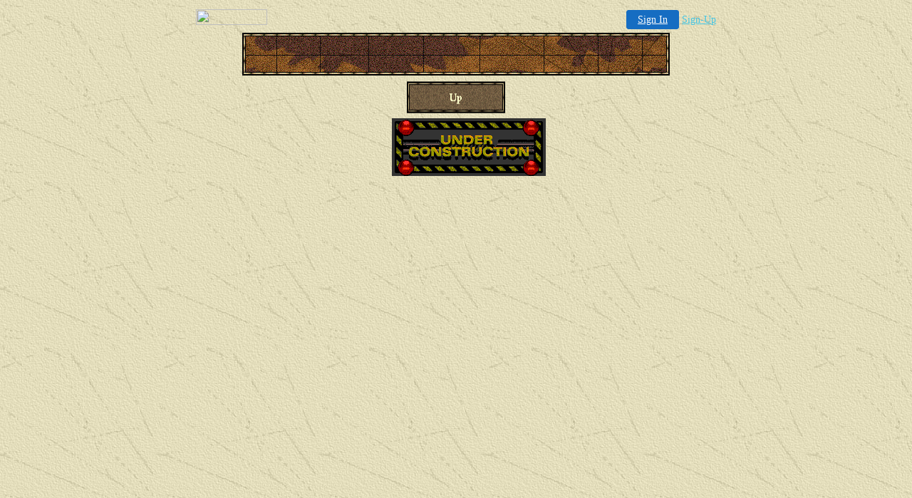

--- FILE ---
content_type: text/html
request_url: http://historian.itgo.com/h_m_s.htm
body_size: 7244
content:
<html>

<head>
<title>H.M.S. Delta</title>
<meta name="GENERATOR" content="Microsoft FrontPage 3.0">


<bgsound src="tiperary.mid" loop="-1">
<meta name="Microsoft Theme" content="expeditn 111, default"><meta name="Microsoft Border" content="tl, default"></head>

<body background="_themes/expeditn/exptextb.jpg" bgcolor="#FFCC99" text="#000000" link="#3333CC" vlink="#6699CC" alink="#FF3300">

<!-- '"AWS"' -->
<!-- Auto Banner Insertion Begin -->
<div id=aws_1999 align=center>  <table cellpadding="0" cellspacing="0" style="margin:0 auto;">
    <tr> 
      <td width="130" class="mwst" style="vertical-align:top; padding:5px 15px 5px 0;">
        <a href="http://itgo.com/?refcd=MWS_20040713_Banner_bar">
          <img src="/cgi-bin/image/images/bannertype/100X22.gif" width="100" height="22" border="0" />
        </a>
      </td>
      <td width="130" class="mwst"  style="padding:10px 0 10px 10px;">
        <div align="right">
          <a style="padding:5px 15px; color:#FFF; font-size:14px; display:block-inline; background-color:#166DC2; border: 1px solid #166DC2; border-radius:4px;" href="/cgi-bin/login" target="_blank">Sign In</a>
          <a style="font-size:14px; color:#41c5e4;" href="/cgi-bin/path/signup?refcd=MWS_20040713_Banner_bar">Sign-Up</a>
	</div>
      </td>
    </tr>
    <tr>
      <td colspan=2 class="mwst" align="center" style="width:730px;">
    
          </td>
    </tr>
  </table>
  <DIV id="setMyHomeOverlay" align="left" style="position:absolute; top:25%; left:25%; width:358px; border:1px solid #AEAEAE; background-color:white; z-index:200000; display: none;">
    <div style="height:59px; padding-left:22px; background:white url('/cgi-bin/image/images/sethome_top_border.gif') repeat-x;">
    <div style="float:left; width:182px; height:35px; margin-top:12px; font:bold 38px arial,sans-serif; color:#454545"> Welcome! </div>
    <div style="float:right; padding:6px 5px 0px 5px;"><a href="#" onclick="javascript:do_set_homepage('close'); return false;">
    <div style="background:url('/cgi-bin/image/images/sethome_x.gif'); width:21px; height:21px; cursor:pointer;"></div></a></div>
    <div style="float:right; font:bold 12px arial; margin-top:10px;"><a style="text-decoration:none; color:#004182;" href="#" onclick="javascript:do_set_homepage('close'); return false;">Close</a></div></div>
    <div style="height:170px; background:#ffffff;">
    <div style="padding:30px 20px 0px 20px; font:normal 14px arial; height:80px;"> Would you like to make this site your homepage? It's fast and easy... </div>
    <div style="padding:10px 0 0 41px;">
    <div style="float:left;cursor:pointer; background:white url('/cgi-bin/image/images/sethome_btn_l.gif'); width:4px; height:26px;" onclick="javascript:do_set_homepage('do');"> </div>
    <div style="float:left;cursor:pointer; background:white url('/cgi-bin/image/images/sethome_btn_m.gif') repeat-x; width:265px; height:26px; text-align:center; font:bold 13px Arial; color:#FFFFFF; line-height:25px;" onclick="javascript:do_set_homepage('do');"> Yes, Please make this my home page! </div>
    <div style="float:left;cursor:pointer; background:white url('/cgi-bin/image/images/sethome_btn_r.gif'); width:4px; height:26px;" onclick="javascript:do_set_homepage('do');"> </div></div>
    <div style="padding-left:148px; padding-top:7px; clear:both; font:normal 12px arial;"><a href="#" style="text-decoration:none; color:#004182;" onclick="javascript:do_set_homepage('close'); return false;">No Thanks</a></div></div>
    <div style="height:36px; background: white url('/cgi-bin/image/images/sethome_bot_border.gif') repeat-x;">
    <div style="float:left;margin:12px 0px 0px 20px; line-height:10px;"><input type="checkbox" style="width:11px; height:11px;" onclick="javascript:do_set_homepage('dont');"></div>
    <div style="float:left;font:normal 12px arial;padding:10px 0 0 2px;"> &nbsp; Don't show this to me again.</div>
    <div style="float:right; padding:6px 5px 0px 5px;"><a href="#" onclick="javascript:do_set_homepage('close'); return false;">
    <div style="background:url('/cgi-bin/image/images/sethome_x.gif'); width:21px; height:21px; cursor:pointer;"></div></a></div>
    <div style="float:right;font:bold 12px arial; margin-top:10px;"><a style="text-decoration:none; color:#004182;" href="#" onclick="javascript:do_set_homepage('close'); return false;">Close</a></div></div></div>
    <span ID="mws_oHomePageOverlay" style="behavior:url(#default#homepage); display:none;"></span>
    <script src=/fs_img/js/overlay.js></script><script defer="defer" src=/fs_img/js/set_homepage.js></script></div><!-- Auto Banner Insertion Complete THANK YOU -->
<!--msnavigation--><table border="0" cellpadding="0" cellspacing="0" width="100%"><tr><td><!--mstheme--><font face="book antiqua, times new roman, times">

<p align="center"><font size="6"><strong><img src="_derived/h_m_s.htm_cmp_expeditn110_bnr.gif" width="600" height="60" border="0" alt="H.M.S. Delta"></strong></font><br>
<script language="JavaScript"><!--
MSFPhover = 
  (((navigator.appName == "Netscape") && 
  (parseInt(navigator.appVersion) >= 3 )) || 
  ((navigator.appName == "Microsoft Internet Explorer") && 
  (parseInt(navigator.appVersion) >= 4 ))); 
function MSFPpreload(img) 
{
  var a=new Image(); a.src=img; return a; 
}
// --></script><script language="JavaScript"><!--
if(MSFPhover) { MSFPnav1n=MSFPpreload('_derived/up_cmp_expeditn110_hbtn.gif'); MSFPnav1h=MSFPpreload('_derived/up_cmp_expeditn110_hbtn_a.gif'); }
// --></script><a href="troopshi.htm" onmouseover="if(MSFPhover) document['MSFPnav1'].src=MSFPnav1h.src" onmouseout="if(MSFPhover) document['MSFPnav1'].src=MSFPnav1n.src"><img src="_derived/up_cmp_expeditn110_hbtn.gif" width="140" height="60" border="0" alt="Up" align="middle" name="MSFPnav1"></a></p>
<!--mstheme--></font></td></tr><!--msnavigation--></table><!--msnavigation--><table border="0" cellpadding="0" cellspacing="0" width="100%"><tr><td valign="top" width="1%"><!--mstheme--><font face="book antiqua, times new roman, times">
<!--mstheme--></font></td><td valign="top" width="24"></td><!--msnavigation--><td valign="top"><!--mstheme--><font face="book antiqua, times new roman, times">

<p align="center"><img src="aco021.gif" alt="aco021.gif (8087 bytes)" WIDTH="216" HEIGHT="81">
<!--mstheme--></font><!--msnavigation--></td></tr><!--msnavigation--></table></body>
</html>


<!-- PrintTracker Insertion Begin -->
<script src="/fs_img/js/pt.js" type="text/javascript"></script>
<!-- PrintTracker Insertion Complete -->


<!-- Google Analytics Insertion Begin -->
<script type="text/javascript">
<!--
        var _gaq = _gaq || [];
        _gaq.push(['_setAccount', "UA-4601892-3"]);
        _gaq.push(['_setDomainName', 'none']);
        _gaq.push(['_setAllowLinker', true]);
        _gaq.push(['_trackPageview']);
        
        (function() {
           var ga = document.createElement('script'); ga.type = 'text/javascript'; ga.async = true;
           ga.src = ('https:' == document.location.protocol ? 'https://ssl' : 'http://www') + '.google-analytics.com/ga.js';
           var s = document.getElementsByTagName('script')[0]; s.parentNode.insertBefore(ga, s);
        })();

-->
</script>
<!-- Google Analytics Insertion Complete -->

